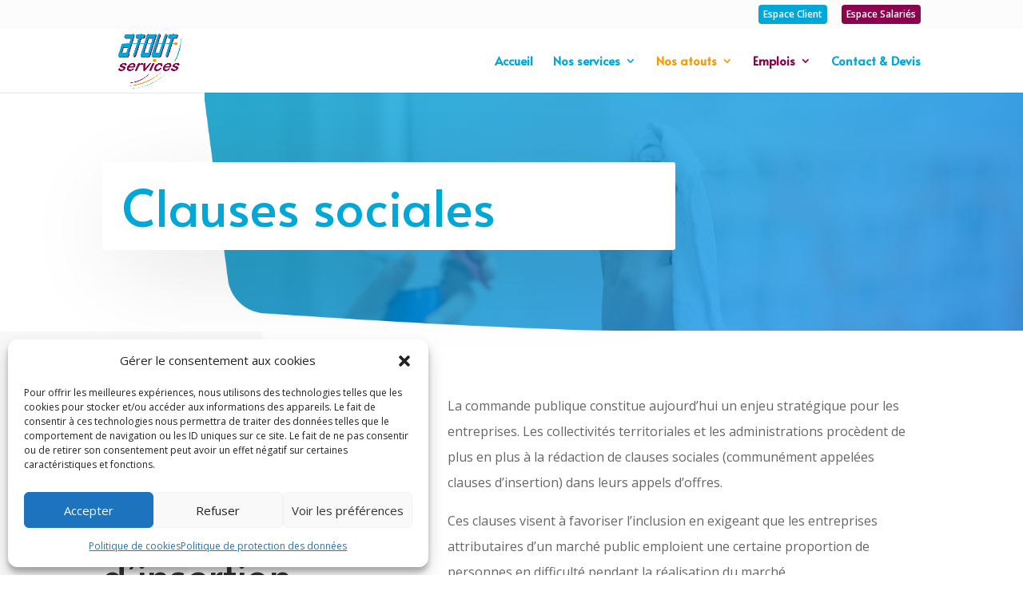

--- FILE ---
content_type: text/css
request_url: https://atout-services.pro/site2023/wp-content/et-cache/213/et-core-unified-213.min.css?ver=1766587929
body_size: 231
content:
#top-menu .menu-item-41 a{color:#8b034f}.nav .menu-item-41 ul{border-color:#8b034f}.nf-form-content label,.nf-label-span{font-size:18px;line-height:20px}.nf-form-fields-required{margin-bottom:30px;font-style:italic}.nf-form-content input[type=text].ninja-forms-field,.nf-form-content input[type=email].ninja-forms-field{margin:0 0 15px}.nf-form-content button:hover,.nf-form-content input[type=button]:hover,.nf-form-content input[type=submit]:hover{background:#c4c4c4;color:#787878;transition:all .5s}.nf-form-content button,.nf-form-content input[type=button],.nf-form-content input[type=submit]{background:#8b034f;border:0;border-radius:6px;color:#fff;transition:all .5s}#top-header .container{padding-top:.50em;padding-bottom:.50em}#et-secondary-menu>ul>li a{padding:.50em;border-radius:4px}#et-secondary-menu>ul>li.prgc_client a{background:#00a7d7}#et-secondary-menu>ul>li.prgc_salarie a{background:#8b034f}

--- FILE ---
content_type: text/css
request_url: https://atout-services.pro/site2023/wp-content/et-cache/213/et-core-unified-tb-433100-deferred-213.min.css?ver=1766587929
body_size: 1109
content:
.et_pb_section_0_tb_footer.et_pb_section{padding-top:0px;padding-bottom:0px;background-color:#89816e!important}.et_pb_row_0_tb_footer.et_pb_row{padding-bottom:9px!important;padding-bottom:9px}.et_pb_text_0_tb_footer h1,.et_pb_text_1_tb_footer h1,.et_pb_text_2_tb_footer.et_pb_text,.et_pb_text_3_tb_footer.et_pb_text{color:#FFFFFF!important}.et_pb_text_0_tb_footer h2{font-size:40px;color:rgba(255,255,255,0.8)!important}.et_pb_text_0_tb_footer{margin-bottom:5px!important}.et_pb_text_1_tb_footer.et_pb_text{color:rgba(255,255,255,0.8)!important}.et_pb_text_1_tb_footer{font-size:17px}.et_pb_text_2_tb_footer{line-height:1.9em;font-weight:700;font-size:40px;line-height:1.9em;background-color:#00A7D7;border-radius:15px 15px 15px 15px;overflow:hidden;margin-bottom:14px!important}.et_pb_text_3_tb_footer{font-weight:600;font-size:20px;padding-bottom:15px!important}.et_pb_row_1_tb_footer.et_pb_row{padding-top:10px!important;padding-bottom:8px!important;padding-top:10px;padding-bottom:8px}.et_pb_text_4_tb_footer.et_pb_text,.et_pb_text_4_tb_footer.et_pb_text a{color:rgba(255,255,255,0.6)!important}.et_pb_social_media_follow_network_0_tb_footer a.icon{background-color:#3b5998!important}.et_pb_text_2_tb_footer.et_pb_module{margin-left:auto!important;margin-right:auto!important}@media only screen and (min-width:981px){.et_pb_text_2_tb_footer{width:75%;max-width:100%}}@media only screen and (max-width:980px){.et_pb_text_2_tb_footer{font-size:32px;width:75%;max-width:100%}}@media only screen and (max-width:767px){.et_pb_text_2_tb_footer{font-size:32px}}div.et_pb_section.et_pb_section_3{background-image:linear-gradient(175deg,#00a7d7 0%,rgba(0,167,215,0.79) 25%),url(https://atout-services.pro/site2023/wp-content/uploads/2023/10/CTA-entretien-proprete-nettoyage-morbihan-2.jpg)!important}.et_pb_section_3.et_pb_section{padding-top:0px;padding-right:0px;padding-bottom:54px;padding-left:0px}.et_pb_section_3{box-shadow:inset 0px 120px 0px 0px #ffffff}.et_pb_row_2,body #page-container .et-db #et-boc .et-l .et_pb_row_2.et_pb_row,body.et_pb_pagebuilder_layout.single #page-container #et-boc .et-l .et_pb_row_2.et_pb_row,body.et_pb_pagebuilder_layout.single.et_full_width_page #page-container #et-boc .et-l .et_pb_row_2.et_pb_row{width:90%;max-width:90%}.et_pb_text_3.et_pb_text,.et_pb_text_4.et_pb_text{color:#FFFFFF!important}.et_pb_text_3{line-height:1.4em;font-family:'Alata',Helvetica,Arial,Lucida,sans-serif;font-size:34px;line-height:1.4em;margin-bottom:10px!important;max-width:400px}.et_pb_text_3 h2{font-family:'Mukta',Helvetica,Arial,Lucida,sans-serif;font-weight:300;font-size:54px;line-height:1.3em}.et_pb_divider_1{height:2px;max-width:50px}.et_pb_divider_1:before{border-top-color:#ffffff;border-top-width:2px}.et_pb_text_4{line-height:2em;font-size:16px;line-height:2em;max-width:400px}.et_pb_button_0_wrapper .et_pb_button_0,.et_pb_button_0_wrapper .et_pb_button_0:hover{padding-top:15px!important;padding-right:40px!important;padding-bottom:15px!important;padding-left:40px!important}.et_pb_button_0_wrapper{margin-top:3vw!important}body #page-container .et_pb_section .et_pb_button_0{color:#F59A00!important;border-width:0px!important;border-color:rgba(0,0,0,0);letter-spacing:0px;font-size:30px;font-family:'Mukta',Helvetica,Arial,Lucida,sans-serif!important;font-weight:600!important;background-color:#ffffff}body #page-container .et_pb_section .et_pb_button_0:hover:after{margin-left:.3em;left:auto;margin-left:.3em;opacity:1}body #page-container .et_pb_section .et_pb_button_0:after{line-height:inherit;font-size:inherit!important;margin-left:-1em;left:auto;font-family:ETmodules!important;font-weight:400!important}.et_pb_button_0,.et_pb_button_0:after{transition:all 300ms ease 0ms}.ba_logo_grid_child_0 .dtq-logo-grid__item,.ba_logo_grid_child_1 .dtq-logo-grid__item,.ba_logo_grid_child_2 .dtq-logo-grid__item,.ba_logo_grid_child_3 .dtq-logo-grid__item,.ba_logo_grid_child_4 .dtq-logo-grid__item,.ba_logo_grid_child_5 .dtq-logo-grid__item,.ba_logo_grid_child_6 .dtq-logo-grid__item,.ba_logo_grid_child_7 .dtq-logo-grid__item,.ba_logo_grid_child_8 .dtq-logo-grid__item{background-color:#e2e5ed!important;padding-top:50px!important;padding-right:50px!important;padding-bottom:50px!important;padding-left:50px!important}.et_pb_column_3{padding-top:200px}.et_pb_column_4{background-size:contain;background-position:right 0px top;background-image:url(https://atout-services.pro/site2023/wp-content/uploads/2023/10/bg_image_atout-jaune.png);padding-top:15vw;padding-right:10vw;padding-bottom:15vw;padding-left:10vw}.et_pb_row_2.et_pb_row{margin-left:auto!important;margin-right:0px!important}@media only screen and (max-width:980px){.et_pb_text_3 h2{font-size:36px}body #page-container .et_pb_section .et_pb_button_0:after{line-height:inherit;font-size:inherit!important;margin-left:-1em;left:auto;display:inline-block;opacity:0;content:attr(data-icon);font-family:ETmodules!important;font-weight:400!important}body #page-container .et_pb_section .et_pb_button_0:before{display:none}body #page-container .et_pb_section .et_pb_button_0:hover:after{margin-left:.3em;left:auto;margin-left:.3em;opacity:1}.et_pb_column_3{padding-right:10vw}.et_pb_column_4{padding-top:16vw;padding-right:10vw;padding-bottom:16vw;padding-left:10vw}}@media only screen and (max-width:767px){.et_pb_text_3 h2{font-size:24px}body #page-container .et_pb_section .et_pb_button_0:after{line-height:inherit;font-size:inherit!important;margin-left:-1em;left:auto;display:inline-block;opacity:0;content:attr(data-icon);font-family:ETmodules!important;font-weight:400!important}body #page-container .et_pb_section .et_pb_button_0:before{display:none}body #page-container .et_pb_section .et_pb_button_0:hover:after{margin-left:.3em;left:auto;margin-left:.3em;opacity:1}.et_pb_column_3{padding-top:120px;padding-right:10vw}.et_pb_column_4{padding-top:23vw;padding-bottom:23vw}}